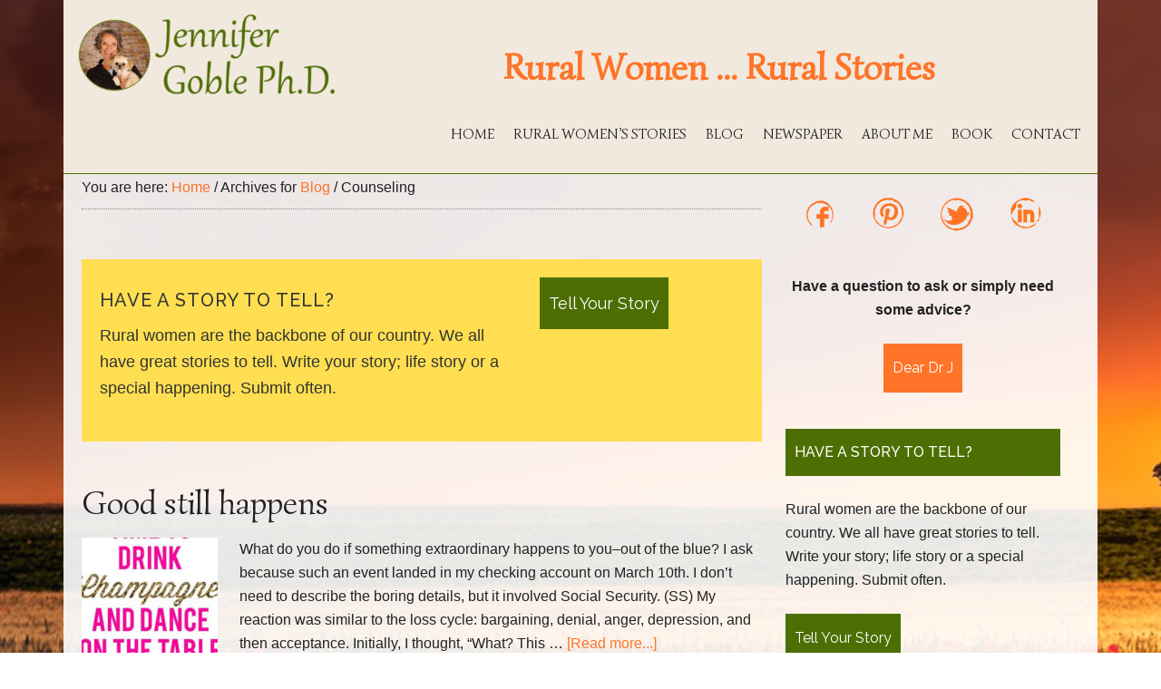

--- FILE ---
content_type: text/html; charset=UTF-8
request_url: https://jennifergoble.com/category/blog/counseling-topics-mental-health/
body_size: 16237
content:
<!DOCTYPE html>
<html lang="en-US">
<head >
<meta charset="UTF-8" />
<meta name="viewport" content="width=device-width, initial-scale=1" />
<meta name='robots' content='index, follow, max-image-preview:large, max-snippet:-1, max-video-preview:-1' />
	<style>img:is([sizes="auto" i], [sizes^="auto," i]) { contain-intrinsic-size: 3000px 1500px }</style>
	
			<style type="text/css">
				.slide-excerpt { width: 100%; }
				.slide-excerpt { bottom: 0; }
				.slide-excerpt { left: 0; }
				.flexslider { max-width: 750px; max-height: 420px; }
				.slide-image { max-height: 420px; }
			</style>
			<style type="text/css">
				@media only screen
				and (min-device-width : 320px)
				and (max-device-width : 480px) {
					.slide-excerpt { display: none !important; }
				}
			</style> 
	<!-- This site is optimized with the Yoast SEO plugin v23.7 - https://yoast.com/wordpress/plugins/seo/ -->
	<title>Counseling Archives - Jennifer Goble Ph.D</title>
	<link rel="canonical" href="https://jennifergoble.com/category/blog/counseling-topics-mental-health/" />
	<link rel="next" href="https://jennifergoble.com/category/blog/counseling-topics-mental-health/page/2/" />
	<script type="application/ld+json" class="yoast-schema-graph">{"@context":"https://schema.org","@graph":[{"@type":"CollectionPage","@id":"https://jennifergoble.com/category/blog/counseling-topics-mental-health/","url":"https://jennifergoble.com/category/blog/counseling-topics-mental-health/","name":"Counseling Archives - Jennifer Goble Ph.D","isPartOf":{"@id":"https://jennifergoble.com/#website"},"primaryImageOfPage":{"@id":"https://jennifergoble.com/category/blog/counseling-topics-mental-health/#primaryimage"},"image":{"@id":"https://jennifergoble.com/category/blog/counseling-topics-mental-health/#primaryimage"},"thumbnailUrl":"https://jennifergoble.com/wp-content/uploads/2025/03/5B4C5BB5-8E31-4665-BA1B-7A29412F9F61_4_5005_c.jpeg","breadcrumb":{"@id":"https://jennifergoble.com/category/blog/counseling-topics-mental-health/#breadcrumb"},"inLanguage":"en-US"},{"@type":"ImageObject","inLanguage":"en-US","@id":"https://jennifergoble.com/category/blog/counseling-topics-mental-health/#primaryimage","url":"https://jennifergoble.com/wp-content/uploads/2025/03/5B4C5BB5-8E31-4665-BA1B-7A29412F9F61_4_5005_c.jpeg","contentUrl":"https://jennifergoble.com/wp-content/uploads/2025/03/5B4C5BB5-8E31-4665-BA1B-7A29412F9F61_4_5005_c.jpeg","width":300,"height":250},{"@type":"BreadcrumbList","@id":"https://jennifergoble.com/category/blog/counseling-topics-mental-health/#breadcrumb","itemListElement":[{"@type":"ListItem","position":1,"name":"Blog","item":"https://jennifergoble.com/category/blog/"},{"@type":"ListItem","position":2,"name":"Counseling"}]},{"@type":"WebSite","@id":"https://jennifergoble.com/#website","url":"https://jennifergoble.com/","name":"Jennifer Goble Ph.D","description":"Rural Women Stoires","potentialAction":[{"@type":"SearchAction","target":{"@type":"EntryPoint","urlTemplate":"https://jennifergoble.com/?s={search_term_string}"},"query-input":{"@type":"PropertyValueSpecification","valueRequired":true,"valueName":"search_term_string"}}],"inLanguage":"en-US"}]}</script>
	<!-- / Yoast SEO plugin. -->


<link rel='dns-prefetch' href='//fonts.googleapis.com' />
<link rel="alternate" type="application/rss+xml" title="Jennifer Goble Ph.D &raquo; Feed" href="https://jennifergoble.com/feed/" />
<link rel="alternate" type="application/rss+xml" title="Jennifer Goble Ph.D &raquo; Comments Feed" href="https://jennifergoble.com/comments/feed/" />
<link rel="alternate" type="application/rss+xml" title="Jennifer Goble Ph.D &raquo; Counseling Category Feed" href="https://jennifergoble.com/category/blog/counseling-topics-mental-health/feed/" />
<script type="text/javascript">
/* <![CDATA[ */
window._wpemojiSettings = {"baseUrl":"https:\/\/s.w.org\/images\/core\/emoji\/16.0.1\/72x72\/","ext":".png","svgUrl":"https:\/\/s.w.org\/images\/core\/emoji\/16.0.1\/svg\/","svgExt":".svg","source":{"concatemoji":"https:\/\/jennifergoble.com\/wp-includes\/js\/wp-emoji-release.min.js?ver=6.8.3"}};
/*! This file is auto-generated */
!function(s,n){var o,i,e;function c(e){try{var t={supportTests:e,timestamp:(new Date).valueOf()};sessionStorage.setItem(o,JSON.stringify(t))}catch(e){}}function p(e,t,n){e.clearRect(0,0,e.canvas.width,e.canvas.height),e.fillText(t,0,0);var t=new Uint32Array(e.getImageData(0,0,e.canvas.width,e.canvas.height).data),a=(e.clearRect(0,0,e.canvas.width,e.canvas.height),e.fillText(n,0,0),new Uint32Array(e.getImageData(0,0,e.canvas.width,e.canvas.height).data));return t.every(function(e,t){return e===a[t]})}function u(e,t){e.clearRect(0,0,e.canvas.width,e.canvas.height),e.fillText(t,0,0);for(var n=e.getImageData(16,16,1,1),a=0;a<n.data.length;a++)if(0!==n.data[a])return!1;return!0}function f(e,t,n,a){switch(t){case"flag":return n(e,"\ud83c\udff3\ufe0f\u200d\u26a7\ufe0f","\ud83c\udff3\ufe0f\u200b\u26a7\ufe0f")?!1:!n(e,"\ud83c\udde8\ud83c\uddf6","\ud83c\udde8\u200b\ud83c\uddf6")&&!n(e,"\ud83c\udff4\udb40\udc67\udb40\udc62\udb40\udc65\udb40\udc6e\udb40\udc67\udb40\udc7f","\ud83c\udff4\u200b\udb40\udc67\u200b\udb40\udc62\u200b\udb40\udc65\u200b\udb40\udc6e\u200b\udb40\udc67\u200b\udb40\udc7f");case"emoji":return!a(e,"\ud83e\udedf")}return!1}function g(e,t,n,a){var r="undefined"!=typeof WorkerGlobalScope&&self instanceof WorkerGlobalScope?new OffscreenCanvas(300,150):s.createElement("canvas"),o=r.getContext("2d",{willReadFrequently:!0}),i=(o.textBaseline="top",o.font="600 32px Arial",{});return e.forEach(function(e){i[e]=t(o,e,n,a)}),i}function t(e){var t=s.createElement("script");t.src=e,t.defer=!0,s.head.appendChild(t)}"undefined"!=typeof Promise&&(o="wpEmojiSettingsSupports",i=["flag","emoji"],n.supports={everything:!0,everythingExceptFlag:!0},e=new Promise(function(e){s.addEventListener("DOMContentLoaded",e,{once:!0})}),new Promise(function(t){var n=function(){try{var e=JSON.parse(sessionStorage.getItem(o));if("object"==typeof e&&"number"==typeof e.timestamp&&(new Date).valueOf()<e.timestamp+604800&&"object"==typeof e.supportTests)return e.supportTests}catch(e){}return null}();if(!n){if("undefined"!=typeof Worker&&"undefined"!=typeof OffscreenCanvas&&"undefined"!=typeof URL&&URL.createObjectURL&&"undefined"!=typeof Blob)try{var e="postMessage("+g.toString()+"("+[JSON.stringify(i),f.toString(),p.toString(),u.toString()].join(",")+"));",a=new Blob([e],{type:"text/javascript"}),r=new Worker(URL.createObjectURL(a),{name:"wpTestEmojiSupports"});return void(r.onmessage=function(e){c(n=e.data),r.terminate(),t(n)})}catch(e){}c(n=g(i,f,p,u))}t(n)}).then(function(e){for(var t in e)n.supports[t]=e[t],n.supports.everything=n.supports.everything&&n.supports[t],"flag"!==t&&(n.supports.everythingExceptFlag=n.supports.everythingExceptFlag&&n.supports[t]);n.supports.everythingExceptFlag=n.supports.everythingExceptFlag&&!n.supports.flag,n.DOMReady=!1,n.readyCallback=function(){n.DOMReady=!0}}).then(function(){return e}).then(function(){var e;n.supports.everything||(n.readyCallback(),(e=n.source||{}).concatemoji?t(e.concatemoji):e.wpemoji&&e.twemoji&&(t(e.twemoji),t(e.wpemoji)))}))}((window,document),window._wpemojiSettings);
/* ]]> */
</script>
<link rel='stylesheet' id='magazine-pro-theme-css' href='https://jennifergoble.com/wp-content/themes/magazine-pro/style.css?ver=3.1' type='text/css' media='all' />
<style id='wp-emoji-styles-inline-css' type='text/css'>

	img.wp-smiley, img.emoji {
		display: inline !important;
		border: none !important;
		box-shadow: none !important;
		height: 1em !important;
		width: 1em !important;
		margin: 0 0.07em !important;
		vertical-align: -0.1em !important;
		background: none !important;
		padding: 0 !important;
	}
</style>
<link rel='stylesheet' id='wp-block-library-css' href='https://jennifergoble.com/wp-includes/css/dist/block-library/style.min.css?ver=6.8.3' type='text/css' media='all' />
<style id='classic-theme-styles-inline-css' type='text/css'>
/*! This file is auto-generated */
.wp-block-button__link{color:#fff;background-color:#32373c;border-radius:9999px;box-shadow:none;text-decoration:none;padding:calc(.667em + 2px) calc(1.333em + 2px);font-size:1.125em}.wp-block-file__button{background:#32373c;color:#fff;text-decoration:none}
</style>
<style id='global-styles-inline-css' type='text/css'>
:root{--wp--preset--aspect-ratio--square: 1;--wp--preset--aspect-ratio--4-3: 4/3;--wp--preset--aspect-ratio--3-4: 3/4;--wp--preset--aspect-ratio--3-2: 3/2;--wp--preset--aspect-ratio--2-3: 2/3;--wp--preset--aspect-ratio--16-9: 16/9;--wp--preset--aspect-ratio--9-16: 9/16;--wp--preset--color--black: #000000;--wp--preset--color--cyan-bluish-gray: #abb8c3;--wp--preset--color--white: #ffffff;--wp--preset--color--pale-pink: #f78da7;--wp--preset--color--vivid-red: #cf2e2e;--wp--preset--color--luminous-vivid-orange: #ff6900;--wp--preset--color--luminous-vivid-amber: #fcb900;--wp--preset--color--light-green-cyan: #7bdcb5;--wp--preset--color--vivid-green-cyan: #00d084;--wp--preset--color--pale-cyan-blue: #8ed1fc;--wp--preset--color--vivid-cyan-blue: #0693e3;--wp--preset--color--vivid-purple: #9b51e0;--wp--preset--gradient--vivid-cyan-blue-to-vivid-purple: linear-gradient(135deg,rgba(6,147,227,1) 0%,rgb(155,81,224) 100%);--wp--preset--gradient--light-green-cyan-to-vivid-green-cyan: linear-gradient(135deg,rgb(122,220,180) 0%,rgb(0,208,130) 100%);--wp--preset--gradient--luminous-vivid-amber-to-luminous-vivid-orange: linear-gradient(135deg,rgba(252,185,0,1) 0%,rgba(255,105,0,1) 100%);--wp--preset--gradient--luminous-vivid-orange-to-vivid-red: linear-gradient(135deg,rgba(255,105,0,1) 0%,rgb(207,46,46) 100%);--wp--preset--gradient--very-light-gray-to-cyan-bluish-gray: linear-gradient(135deg,rgb(238,238,238) 0%,rgb(169,184,195) 100%);--wp--preset--gradient--cool-to-warm-spectrum: linear-gradient(135deg,rgb(74,234,220) 0%,rgb(151,120,209) 20%,rgb(207,42,186) 40%,rgb(238,44,130) 60%,rgb(251,105,98) 80%,rgb(254,248,76) 100%);--wp--preset--gradient--blush-light-purple: linear-gradient(135deg,rgb(255,206,236) 0%,rgb(152,150,240) 100%);--wp--preset--gradient--blush-bordeaux: linear-gradient(135deg,rgb(254,205,165) 0%,rgb(254,45,45) 50%,rgb(107,0,62) 100%);--wp--preset--gradient--luminous-dusk: linear-gradient(135deg,rgb(255,203,112) 0%,rgb(199,81,192) 50%,rgb(65,88,208) 100%);--wp--preset--gradient--pale-ocean: linear-gradient(135deg,rgb(255,245,203) 0%,rgb(182,227,212) 50%,rgb(51,167,181) 100%);--wp--preset--gradient--electric-grass: linear-gradient(135deg,rgb(202,248,128) 0%,rgb(113,206,126) 100%);--wp--preset--gradient--midnight: linear-gradient(135deg,rgb(2,3,129) 0%,rgb(40,116,252) 100%);--wp--preset--font-size--small: 13px;--wp--preset--font-size--medium: 20px;--wp--preset--font-size--large: 36px;--wp--preset--font-size--x-large: 42px;--wp--preset--spacing--20: 0.44rem;--wp--preset--spacing--30: 0.67rem;--wp--preset--spacing--40: 1rem;--wp--preset--spacing--50: 1.5rem;--wp--preset--spacing--60: 2.25rem;--wp--preset--spacing--70: 3.38rem;--wp--preset--spacing--80: 5.06rem;--wp--preset--shadow--natural: 6px 6px 9px rgba(0, 0, 0, 0.2);--wp--preset--shadow--deep: 12px 12px 50px rgba(0, 0, 0, 0.4);--wp--preset--shadow--sharp: 6px 6px 0px rgba(0, 0, 0, 0.2);--wp--preset--shadow--outlined: 6px 6px 0px -3px rgba(255, 255, 255, 1), 6px 6px rgba(0, 0, 0, 1);--wp--preset--shadow--crisp: 6px 6px 0px rgba(0, 0, 0, 1);}:where(.is-layout-flex){gap: 0.5em;}:where(.is-layout-grid){gap: 0.5em;}body .is-layout-flex{display: flex;}.is-layout-flex{flex-wrap: wrap;align-items: center;}.is-layout-flex > :is(*, div){margin: 0;}body .is-layout-grid{display: grid;}.is-layout-grid > :is(*, div){margin: 0;}:where(.wp-block-columns.is-layout-flex){gap: 2em;}:where(.wp-block-columns.is-layout-grid){gap: 2em;}:where(.wp-block-post-template.is-layout-flex){gap: 1.25em;}:where(.wp-block-post-template.is-layout-grid){gap: 1.25em;}.has-black-color{color: var(--wp--preset--color--black) !important;}.has-cyan-bluish-gray-color{color: var(--wp--preset--color--cyan-bluish-gray) !important;}.has-white-color{color: var(--wp--preset--color--white) !important;}.has-pale-pink-color{color: var(--wp--preset--color--pale-pink) !important;}.has-vivid-red-color{color: var(--wp--preset--color--vivid-red) !important;}.has-luminous-vivid-orange-color{color: var(--wp--preset--color--luminous-vivid-orange) !important;}.has-luminous-vivid-amber-color{color: var(--wp--preset--color--luminous-vivid-amber) !important;}.has-light-green-cyan-color{color: var(--wp--preset--color--light-green-cyan) !important;}.has-vivid-green-cyan-color{color: var(--wp--preset--color--vivid-green-cyan) !important;}.has-pale-cyan-blue-color{color: var(--wp--preset--color--pale-cyan-blue) !important;}.has-vivid-cyan-blue-color{color: var(--wp--preset--color--vivid-cyan-blue) !important;}.has-vivid-purple-color{color: var(--wp--preset--color--vivid-purple) !important;}.has-black-background-color{background-color: var(--wp--preset--color--black) !important;}.has-cyan-bluish-gray-background-color{background-color: var(--wp--preset--color--cyan-bluish-gray) !important;}.has-white-background-color{background-color: var(--wp--preset--color--white) !important;}.has-pale-pink-background-color{background-color: var(--wp--preset--color--pale-pink) !important;}.has-vivid-red-background-color{background-color: var(--wp--preset--color--vivid-red) !important;}.has-luminous-vivid-orange-background-color{background-color: var(--wp--preset--color--luminous-vivid-orange) !important;}.has-luminous-vivid-amber-background-color{background-color: var(--wp--preset--color--luminous-vivid-amber) !important;}.has-light-green-cyan-background-color{background-color: var(--wp--preset--color--light-green-cyan) !important;}.has-vivid-green-cyan-background-color{background-color: var(--wp--preset--color--vivid-green-cyan) !important;}.has-pale-cyan-blue-background-color{background-color: var(--wp--preset--color--pale-cyan-blue) !important;}.has-vivid-cyan-blue-background-color{background-color: var(--wp--preset--color--vivid-cyan-blue) !important;}.has-vivid-purple-background-color{background-color: var(--wp--preset--color--vivid-purple) !important;}.has-black-border-color{border-color: var(--wp--preset--color--black) !important;}.has-cyan-bluish-gray-border-color{border-color: var(--wp--preset--color--cyan-bluish-gray) !important;}.has-white-border-color{border-color: var(--wp--preset--color--white) !important;}.has-pale-pink-border-color{border-color: var(--wp--preset--color--pale-pink) !important;}.has-vivid-red-border-color{border-color: var(--wp--preset--color--vivid-red) !important;}.has-luminous-vivid-orange-border-color{border-color: var(--wp--preset--color--luminous-vivid-orange) !important;}.has-luminous-vivid-amber-border-color{border-color: var(--wp--preset--color--luminous-vivid-amber) !important;}.has-light-green-cyan-border-color{border-color: var(--wp--preset--color--light-green-cyan) !important;}.has-vivid-green-cyan-border-color{border-color: var(--wp--preset--color--vivid-green-cyan) !important;}.has-pale-cyan-blue-border-color{border-color: var(--wp--preset--color--pale-cyan-blue) !important;}.has-vivid-cyan-blue-border-color{border-color: var(--wp--preset--color--vivid-cyan-blue) !important;}.has-vivid-purple-border-color{border-color: var(--wp--preset--color--vivid-purple) !important;}.has-vivid-cyan-blue-to-vivid-purple-gradient-background{background: var(--wp--preset--gradient--vivid-cyan-blue-to-vivid-purple) !important;}.has-light-green-cyan-to-vivid-green-cyan-gradient-background{background: var(--wp--preset--gradient--light-green-cyan-to-vivid-green-cyan) !important;}.has-luminous-vivid-amber-to-luminous-vivid-orange-gradient-background{background: var(--wp--preset--gradient--luminous-vivid-amber-to-luminous-vivid-orange) !important;}.has-luminous-vivid-orange-to-vivid-red-gradient-background{background: var(--wp--preset--gradient--luminous-vivid-orange-to-vivid-red) !important;}.has-very-light-gray-to-cyan-bluish-gray-gradient-background{background: var(--wp--preset--gradient--very-light-gray-to-cyan-bluish-gray) !important;}.has-cool-to-warm-spectrum-gradient-background{background: var(--wp--preset--gradient--cool-to-warm-spectrum) !important;}.has-blush-light-purple-gradient-background{background: var(--wp--preset--gradient--blush-light-purple) !important;}.has-blush-bordeaux-gradient-background{background: var(--wp--preset--gradient--blush-bordeaux) !important;}.has-luminous-dusk-gradient-background{background: var(--wp--preset--gradient--luminous-dusk) !important;}.has-pale-ocean-gradient-background{background: var(--wp--preset--gradient--pale-ocean) !important;}.has-electric-grass-gradient-background{background: var(--wp--preset--gradient--electric-grass) !important;}.has-midnight-gradient-background{background: var(--wp--preset--gradient--midnight) !important;}.has-small-font-size{font-size: var(--wp--preset--font-size--small) !important;}.has-medium-font-size{font-size: var(--wp--preset--font-size--medium) !important;}.has-large-font-size{font-size: var(--wp--preset--font-size--large) !important;}.has-x-large-font-size{font-size: var(--wp--preset--font-size--x-large) !important;}
:where(.wp-block-post-template.is-layout-flex){gap: 1.25em;}:where(.wp-block-post-template.is-layout-grid){gap: 1.25em;}
:where(.wp-block-columns.is-layout-flex){gap: 2em;}:where(.wp-block-columns.is-layout-grid){gap: 2em;}
:root :where(.wp-block-pullquote){font-size: 1.5em;line-height: 1.6;}
</style>
<link rel='stylesheet' id='contact-form-7-css' href='https://jennifergoble.com/wp-content/plugins/contact-form-7/includes/css/styles.css?ver=5.9.8' type='text/css' media='all' />
<link rel='stylesheet' id='wpos-slick-style-css' href='https://jennifergoble.com/wp-content/plugins/wp-responsive-recent-post-slider/assets/css/slick.css?ver=3.6.1' type='text/css' media='all' />
<link rel='stylesheet' id='wppsac-public-style-css' href='https://jennifergoble.com/wp-content/plugins/wp-responsive-recent-post-slider/assets/css/recent-post-style.css?ver=3.6.1' type='text/css' media='all' />
<link rel='stylesheet' id='dashicons-css' href='https://jennifergoble.com/wp-includes/css/dashicons.min.css?ver=6.8.3' type='text/css' media='all' />
<link rel='stylesheet' id='google-fonts-css' href='//fonts.googleapis.com/css?family=Roboto%3A300%2C400%7CRaleway%3A400%2C500%2C900%7CSimonetta%3A400%7CMeriweather+Sans%3A400%2C700&#038;ver=3.1' type='text/css' media='all' />
<link rel='stylesheet' id='font-awesome-css' href='https://jennifergoble.com/wp-content/plugins/types/vendor/toolset/toolset-common/res/lib/font-awesome/css/font-awesome.min.css?ver=4.7.0' type='text/css' media='screen' />
<link rel='stylesheet' id='mediaelement-css' href='https://jennifergoble.com/wp-includes/js/mediaelement/mediaelementplayer-legacy.min.css?ver=4.2.17' type='text/css' media='all' />
<link rel='stylesheet' id='wp-mediaelement-css' href='https://jennifergoble.com/wp-includes/js/mediaelement/wp-mediaelement.min.css?ver=6.8.3' type='text/css' media='all' />
<link rel='stylesheet' id='views-pagination-style-css' href='https://jennifergoble.com/wp-content/plugins/wp-views/embedded/res/css/wpv-pagination.css?ver=2.4.0' type='text/css' media='all' />
<style id='views-pagination-style-inline-css' type='text/css'>
.wpv-sort-list-dropdown.wpv-sort-list-dropdown-style-default > span.wpv-sort-list,.wpv-sort-list-dropdown.wpv-sort-list-dropdown-style-default .wpv-sort-list-item {border-color: #cdcdcd;}.wpv-sort-list-dropdown.wpv-sort-list-dropdown-style-default .wpv-sort-list-item a {color: #444;background-color: #fff;}.wpv-sort-list-dropdown.wpv-sort-list-dropdown-style-default a:hover,.wpv-sort-list-dropdown.wpv-sort-list-dropdown-style-default a:focus {color: #000;background-color: #eee;}.wpv-sort-list-dropdown.wpv-sort-list-dropdown-style-default .wpv-sort-list-item.wpv-sort-list-current a {color: #000;background-color: #eee;}.wpv-sort-list-dropdown.wpv-sort-list-dropdown-style-grey > span.wpv-sort-list,.wpv-sort-list-dropdown.wpv-sort-list-dropdown-style-grey .wpv-sort-list-item {border-color: #cdcdcd;}.wpv-sort-list-dropdown.wpv-sort-list-dropdown-style-grey .wpv-sort-list-item a {color: #444;background-color: #eeeeee;}.wpv-sort-list-dropdown.wpv-sort-list-dropdown-style-grey a:hover,.wpv-sort-list-dropdown.wpv-sort-list-dropdown-style-grey a:focus {color: #000;background-color: #e5e5e5;}.wpv-sort-list-dropdown.wpv-sort-list-dropdown-style-grey .wpv-sort-list-item.wpv-sort-list-current a {color: #000;background-color: #e5e5e5;}.wpv-sort-list-dropdown.wpv-sort-list-dropdown-style-blue > span.wpv-sort-list,.wpv-sort-list-dropdown.wpv-sort-list-dropdown-style-blue .wpv-sort-list-item {border-color: #0099cc;}.wpv-sort-list-dropdown.wpv-sort-list-dropdown-style-blue .wpv-sort-list-item a {color: #444;background-color: #cbddeb;}.wpv-sort-list-dropdown.wpv-sort-list-dropdown-style-blue a:hover,.wpv-sort-list-dropdown.wpv-sort-list-dropdown-style-blue a:focus {color: #000;background-color: #95bedd;}.wpv-sort-list-dropdown.wpv-sort-list-dropdown-style-blue .wpv-sort-list-item.wpv-sort-list-current a {color: #000;background-color: #95bedd;}
</style>
<link rel='stylesheet' id='slider_styles-css' href='https://jennifergoble.com/wp-content/plugins/genesis-responsive-slider/assets/style.css?ver=1.0.1' type='text/css' media='all' />
<script type="text/javascript" src="https://jennifergoble.com/wp-includes/js/jquery/jquery.min.js?ver=3.7.1" id="jquery-core-js"></script>
<script type="text/javascript" src="https://jennifergoble.com/wp-includes/js/jquery/jquery-migrate.min.js?ver=3.4.1" id="jquery-migrate-js"></script>
<script type="text/javascript" src="https://jennifergoble.com/wp-content/themes/magazine-pro/js/entry-date.js?ver=1.0.0" id="magazine-entry-date-js"></script>
<script type="text/javascript" src="https://jennifergoble.com/wp-content/themes/magazine-pro/js/responsive-menu.js?ver=1.0.0" id="magazine-responsive-menu-js"></script>
<link rel="https://api.w.org/" href="https://jennifergoble.com/wp-json/" /><link rel="alternate" title="JSON" type="application/json" href="https://jennifergoble.com/wp-json/wp/v2/categories/508" /><link rel="EditURI" type="application/rsd+xml" title="RSD" href="https://jennifergoble.com/xmlrpc.php?rsd" />
<meta name="generator" content="WordPress 6.8.3" />
<link rel='dns-prefetch' href='https://i0.wp.com/'><link rel='preconnect' href='https://i0.wp.com/' crossorigin><link rel='dns-prefetch' href='https://i1.wp.com/'><link rel='preconnect' href='https://i1.wp.com/' crossorigin><link rel='dns-prefetch' href='https://i2.wp.com/'><link rel='preconnect' href='https://i2.wp.com/' crossorigin><link rel='dns-prefetch' href='https://i3.wp.com/'><link rel='preconnect' href='https://i3.wp.com/' crossorigin><link rel="icon" href="https://jennifergoble.com/wp-content/themes/magazine-pro/images/favicon.ico" />
<link rel="pingback" href="https://jennifergoble.com/xmlrpc.php" />
<style type="text/css">.site-title a { background: url(https://jennifergoble.com/wp-content/uploads/2024/09/cropped-jennifer-goble.png) no-repeat !important; }</style>
<style type="text/css">.recentcomments a{display:inline !important;padding:0 !important;margin:0 !important;}</style><style type="text/css" id="custom-background-css">
body.custom-background { background-image: url("https://jennifergoble.com/wp-content/uploads/2015/12/sunset-wheat5-1.jpg"); background-position: center top; background-size: auto; background-repeat: no-repeat; background-attachment: fixed; }
</style>
	</head>
<body class="archive category category-counseling-topics-mental-health category-508 custom-background wp-theme-genesis wp-child-theme-magazine-pro custom-header header-image content-sidebar genesis-breadcrumbs-visible genesis-footer-widgets-hidden magazine-pro-blue"><div class="site-container"><header class="site-header"><div class="wrap"><div class="title-area"><p class="site-title"><a href="https://jennifergoble.com/">Jennifer Goble Ph.D</a></p><p class="site-description">Rural Women Stoires</p></div><div class="widget-area header-widget-area"><section id="black-studio-tinymce-3" class="widget widget_black_studio_tinymce"><div class="widget-wrap"><div class="textwidget"><h1 style="text-align: center; font-size: 40px; font-weight: bold;"><span style="color: #fe7429;">Rural Women ... Rural Stories</span></h1></div></div></section>
<section id="nav_menu-2" class="widget widget_nav_menu"><div class="widget-wrap"><nav class="nav-header"><ul id="menu-top-menu" class="menu genesis-nav-menu"><li id="menu-item-1453" class="menu-item menu-item-type-custom menu-item-object-custom menu-item-home menu-item-1453"><a href="https://jennifergoble.com/"><span >Home</span></a></li>
<li id="menu-item-1539" class="menu-item menu-item-type-post_type_archive menu-item-object-rural-womens-stories menu-item-1539"><a href="https://jennifergoble.com/rural-womens-stories/"><span >Rural Women&#8217;s Stories</span></a></li>
<li id="menu-item-1631" class="menu-item menu-item-type-taxonomy menu-item-object-category current-category-ancestor current-menu-ancestor current-menu-parent current-category-parent menu-item-has-children menu-item-1631"><a href="https://jennifergoble.com/category/blog/"><span >Blog</span></a>
<ul class="sub-menu">
	<li id="menu-item-1633" class="menu-item menu-item-type-taxonomy menu-item-object-category current-menu-item menu-item-1633"><a href="https://jennifergoble.com/category/blog/counseling-topics-mental-health/" aria-current="page"><span >Counseling</span></a></li>
	<li id="menu-item-1634" class="menu-item menu-item-type-taxonomy menu-item-object-category menu-item-1634"><a href="https://jennifergoble.com/category/blog/rural-stories/"><span >Rural Stories</span></a></li>
	<li id="menu-item-1635" class="menu-item menu-item-type-taxonomy menu-item-object-category menu-item-1635"><a href="https://jennifergoble.com/category/blog/rural-stories/real-rural-country-women/"><span >Rural Women</span></a></li>
	<li id="menu-item-1632" class="menu-item menu-item-type-taxonomy menu-item-object-category menu-item-1632"><a href="https://jennifergoble.com/category/blog/my-stories-personal-experiences-memories-life-on-farm/"><span >Dr. J&#8217;s personal stories</span></a></li>
</ul>
</li>
<li id="menu-item-1578" class="menu-item menu-item-type-taxonomy menu-item-object-category menu-item-1578"><a href="https://jennifergoble.com/category/newspaper-articles/"><span >Newspaper</span></a></li>
<li id="menu-item-113" class="menu-item menu-item-type-post_type menu-item-object-page menu-item-113"><a href="https://jennifergoble.com/bio/"><span >About Me</span></a></li>
<li id="menu-item-110" class="menu-item menu-item-type-post_type menu-item-object-page menu-item-110"><a href="https://jennifergoble.com/home/"><span >Book</span></a></li>
<li id="menu-item-119" class="menu-item menu-item-type-post_type menu-item-object-page menu-item-119"><a href="https://jennifergoble.com/contact/"><span >Contact</span></a></li>
</ul></nav></div></section>
</div></div></header><div class="site-inner"><div class="content-sidebar-wrap"><main class="content"><div class="breadcrumb">You are here: <span class="breadcrumb-link-wrap"><a class="breadcrumb-link" href="https://jennifergoble.com/"><span class="breadcrumb-link-text-wrap">Home</span></a><meta ></span> <span aria-label="breadcrumb separator">/</span> Archives for <span class="breadcrumb-link-wrap"><a class="breadcrumb-link" href="https://jennifergoble.com/category/blog/"><span class="breadcrumb-link-text-wrap">Blog</span></a><meta ></span> <span aria-label="breadcrumb separator">/</span> Counseling</div><div class= "wwc-blog-top clearfix"><section id="black-studio-tinymce-6" class="widget widget_black_studio_tinymce"><div class="widget-wrap"><div class="textwidget"><div class="two-thirds first">
<h4>Have a story to tell?</h4>
<p>Rural women are the backbone of our country. We all have great stories to tell. Write your story; life story or a special happening. Submit often.</p>
</div>
<div class="one-third"><a class="button" href="http://jennifergoble.westernwebconnection.biz/2015/11/tell-your-story/">Tell Your Story</a></div>
</div></div></section>
</div><article class="post-10209 post type-post status-publish format-standard has-post-thumbnail category-blog category-counseling-topics-mental-health category-country-living-rural-women-communities category-dear-dr-j-questions category-my-stories-personal-experiences-memories-life-on-farm category-pet-peeves-annoying-behavior-choices category-health category-healthy-choices category-latest-headlines category-local-news category-newspaper-articles category-parenting category-rural-activites-events-celebrations category-rural-stories category-rural-values category-real-rural-country-women category-rural-womens-stories category-spirituality category-submission-forms category-uncategorized tag-good tag-gratitude entry" aria-label="Good still happens"><header class="entry-header"><h2 class="entry-title"><a class="entry-title-link" rel="bookmark" href="https://jennifergoble.com/good-still-happens/">Good still happens</a></h2>
</header><div class="entry-content"><a class="entry-image-link" href="https://jennifergoble.com/good-still-happens/" aria-hidden="true" tabindex="-1"><img width="150" height="150" src="https://jennifergoble.com/wp-content/uploads/2025/03/5B4C5BB5-8E31-4665-BA1B-7A29412F9F61_4_5005_c-150x150.jpeg" class="alignleft post-image entry-image" alt="" decoding="async" srcset="https://jennifergoble.com/wp-content/uploads/2025/03/5B4C5BB5-8E31-4665-BA1B-7A29412F9F61_4_5005_c-150x150.jpeg 150w, https://jennifergoble.com/wp-content/uploads/2025/03/5B4C5BB5-8E31-4665-BA1B-7A29412F9F61_4_5005_c-100x100.jpeg 100w" sizes="(max-width: 150px) 100vw, 150px" /></a><p>What do you do if something extraordinary happens to you–out of the blue?

I ask because such an event landed in my checking account on March 10th. I don’t need to describe the boring details, but it involved Social Security. (SS)

My reaction was similar to the loss cycle: bargaining, denial, anger, depression, and then acceptance.

Initially, I thought, “What? This &#x02026; <a href="https://jennifergoble.com/good-still-happens/" class="more-link">[Read more...]</a></p></div></article><article class="post-8519 post type-post status-publish format-standard has-post-thumbnail category-blog category-counseling-topics-mental-health tag-last-will-and-testament tag-marriage-rules tag-prenup tag-stepkids entry" aria-label="Nine nuggets of marital advice"><header class="entry-header"><h2 class="entry-title"><a class="entry-title-link" rel="bookmark" href="https://jennifergoble.com/nine-nuggets-of-marital-advice/">Nine nuggets of marital advice</a></h2>
</header><div class="entry-content"><a class="entry-image-link" href="https://jennifergoble.com/nine-nuggets-of-marital-advice/" aria-hidden="true" tabindex="-1"><img width="150" height="150" src="https://jennifergoble.com/wp-content/uploads/2021/06/Wedding-2-28-08-197-JC-silhouette-150x150.jpg" class="alignleft post-image entry-image" alt="" decoding="async" loading="lazy" srcset="https://jennifergoble.com/wp-content/uploads/2021/06/Wedding-2-28-08-197-JC-silhouette-150x150.jpg 150w, https://jennifergoble.com/wp-content/uploads/2021/06/Wedding-2-28-08-197-JC-silhouette-100x100.jpg 100w" sizes="auto, (max-width: 150px) 100vw, 150px" /></a><p>I have learned, again, that doing the right thing isn't always the smart thing. I did the right thing from the beginning of my marriage to the end of my husband’s life on April 29, 2021. Following  are my nine nuggets of marital advice from what I’ve learned during the first month after my husband’s death from Leukemia.



If you decide to get married, don’t get a divorce.But &#x02026; <a href="https://jennifergoble.com/nine-nuggets-of-marital-advice/" class="more-link">[Read more...]</a></p></div></article><article class="post-8063 post type-post status-publish format-standard has-post-thumbnail category-blog category-counseling-topics-mental-health tag-addiction-to-chaos tag-addiction-to-trump tag-addictive-withdrawl entry" aria-label="An addicted country in withdrawal and rehab"><header class="entry-header"><h2 class="entry-title"><a class="entry-title-link" rel="bookmark" href="https://jennifergoble.com/an-addicted-country-in-withdrawal-and-rehab/">An addicted country in withdrawal and rehab</a></h2>
</header><div class="entry-content"><a class="entry-image-link" href="https://jennifergoble.com/an-addicted-country-in-withdrawal-and-rehab/" aria-hidden="true" tabindex="-1"><img width="150" height="150" src="https://jennifergoble.com/wp-content/uploads/2021/02/Alcohol-150x150.jpeg" class="alignleft post-image entry-image" alt="" decoding="async" loading="lazy" srcset="https://jennifergoble.com/wp-content/uploads/2021/02/Alcohol-150x150.jpeg 150w, https://jennifergoble.com/wp-content/uploads/2021/02/Alcohol-100x100.jpeg 100w" sizes="auto, (max-width: 150px) 100vw, 150px" /></a><p>As I think about politics during the past four or five years, one thought emerges—addiction. This article is only my opinion and based on what I notice in myself and others. It is food-for-thought.





The word addiction is a noun, and Merriam Webster's definition: a compulsive, chronic, physiological or psychological need for a habit-forming substance, behavior, or activity &#x02026; <a href="https://jennifergoble.com/an-addicted-country-in-withdrawal-and-rehab/" class="more-link">[Read more...]</a></p></div></article><article class="post-7359 post type-post status-publish format-standard has-post-thumbnail category-blog category-counseling-topics-mental-health tag-collegecoronavirus tag-covid19college tag-jennifegoble tag-studentperspective entry" aria-label="Ahhh&#8211;Corona Virus and College … nothing like a chemistry lab online!"><header class="entry-header"><h2 class="entry-title"><a class="entry-title-link" rel="bookmark" href="https://jennifergoble.com/ahhh-corona-virus-and-college-nothing-like-a-chemistry-lab-online/">Ahhh&#8211;Corona Virus and College … nothing like a chemistry lab online!</a></h2>
</header><div class="entry-content"><a class="entry-image-link" href="https://jennifergoble.com/ahhh-corona-virus-and-college-nothing-like-a-chemistry-lab-online/" aria-hidden="true" tabindex="-1"><img width="150" height="150" src="https://jennifergoble.com/wp-content/uploads/2020/08/Paisly-McConnell-150x150.jpeg" class="alignleft post-image entry-image" alt="" decoding="async" loading="lazy" srcset="https://jennifergoble.com/wp-content/uploads/2020/08/Paisly-McConnell-150x150.jpeg 150w, https://jennifergoble.com/wp-content/uploads/2020/08/Paisly-McConnell-100x100.jpeg 100w" sizes="auto, (max-width: 150px) 100vw, 150px" /></a><p>☹Paisly McConnell, guest columnist





When my grandma asked me to write an article about how the Corona Virus affected my college experience, I did not know what four-letter word I should use—HELP. One day I was sitting in class with my friends, living my best life, and the next, I was ugly crying to my mom about having to take lab finals online. What just &#x02026; <a href="https://jennifergoble.com/ahhh-corona-virus-and-college-nothing-like-a-chemistry-lab-online/" class="more-link">[Read more...]</a></p></div></article><article class="post-7354 post type-post status-publish format-standard has-post-thumbnail category-blog category-counseling-topics-mental-health tag-hardchoices tag-jennifergoble tag-wendideines tag-counseling tag-decisions tag-hard-choices tag-help-yourself entry" aria-label="Clarifying choices with chairs"><header class="entry-header"><h2 class="entry-title"><a class="entry-title-link" rel="bookmark" href="https://jennifergoble.com/clarifying-choices-with-chairs/">Clarifying choices with chairs</a></h2>
</header><div class="entry-content"><a class="entry-image-link" href="https://jennifergoble.com/clarifying-choices-with-chairs/" aria-hidden="true" tabindex="-1"><img width="150" height="150" src="https://jennifergoble.com/wp-content/uploads/2020/08/Wenidi-Deines-150x150.jpeg" class="alignleft post-image entry-image" alt="" decoding="async" loading="lazy" srcset="https://jennifergoble.com/wp-content/uploads/2020/08/Wenidi-Deines-150x150.jpeg 150w, https://jennifergoble.com/wp-content/uploads/2020/08/Wenidi-Deines-100x100.jpeg 100w" sizes="auto, (max-width: 150px) 100vw, 150px" /></a><p>By Wendi Deines, guest columnist





Today, my aunt Jennifer, your regular columnist, and her oldest sister, my mom, are headed to Arizona. They plan to join another sister and help their second oldest sister, who fell and fractured her hip and ankle a day before her 80th birthday.&nbsp;



Since Jennifer has been a special part of my life in so many ways, and the challenges &#x02026; <a href="https://jennifergoble.com/clarifying-choices-with-chairs/" class="more-link">[Read more...]</a></p></div></article><article class="post-6841 post type-post status-publish format-standard has-post-thumbnail category-blog category-counseling-topics-mental-health tag-ecclesiastes tag-masks tag-coronavirus tag-loss entry" aria-label="How are you doing?"><header class="entry-header"><h2 class="entry-title"><a class="entry-title-link" rel="bookmark" href="https://jennifergoble.com/how-are-you-doing/">How are you doing?</a></h2>
</header><div class="entry-content"><a class="entry-image-link" href="https://jennifergoble.com/how-are-you-doing/" aria-hidden="true" tabindex="-1"><img width="150" height="150" src="https://jennifergoble.com/wp-content/uploads/2020/04/Mask-e1586878938532-150x150.jpeg" class="alignleft post-image entry-image" alt="" decoding="async" loading="lazy" srcset="https://jennifergoble.com/wp-content/uploads/2020/04/Mask-e1586878938532-150x150.jpeg 150w, https://jennifergoble.com/wp-content/uploads/2020/04/Mask-e1586878938532-100x100.jpeg 100w" sizes="auto, (max-width: 150px) 100vw, 150px" /></a><p>Today I’m feeling guilty because I have no good reason to be sad and worried—my family is well; I have food to eat, adequate toilet paper, and the internet is working. But, I’m sad and worried anyway. Like the rest of the world, I’m ready for covid 19 to be contained or at least held at bay. I don’t want another day to begin with news of higher death numbers and health workers &#x02026; <a href="https://jennifergoble.com/how-are-you-doing/" class="more-link">[Read more...]</a></p></div></article><article class="post-6768 post type-post status-publish format-standard has-post-thumbnail category-counseling-topics-mental-health tag-paiintrocks tag-staybusy tag-coronavirus entry" aria-label="Painting rocks"><header class="entry-header"><h2 class="entry-title"><a class="entry-title-link" rel="bookmark" href="https://jennifergoble.com/painting-rocks/">Painting rocks</a></h2>
</header><div class="entry-content"><a class="entry-image-link" href="https://jennifergoble.com/painting-rocks/" aria-hidden="true" tabindex="-1"><img width="150" height="150" src="https://jennifergoble.com/wp-content/uploads/2020/03/4-150x150.jpeg" class="alignleft post-image entry-image" alt="" decoding="async" loading="lazy" srcset="https://jennifergoble.com/wp-content/uploads/2020/03/4-150x150.jpeg 150w, https://jennifergoble.com/wp-content/uploads/2020/03/4-100x100.jpeg 100w" sizes="auto, (max-width: 150px) 100vw, 150px" /></a><p>This is a time in history for changes in thought and action. With the coronavirus’ invisible attacks on the world, including ours, we are forced to shift gears—our normal isn’t normal anymore. Newscasters are working from home and seldom reporting politics—refreshing. Coronavirus has permeated everyday life even if we are healthy.&nbsp;



Like most people, I am making the best &#x02026; <a href="https://jennifergoble.com/painting-rocks/" class="more-link">[Read more...]</a></p></div></article><article class="post-5425 post type-post status-publish format-standard has-post-thumbnail category-blog category-counseling-topics-mental-health tag-bridges tag-lied-lodge tag-life-goals tag-life-plans tag-nebraska-city tag-resiliency tag-roots entry" aria-label="Questions for your life"><header class="entry-header"><h2 class="entry-title"><a class="entry-title-link" rel="bookmark" href="https://jennifergoble.com/questions-for-your-life/">Questions for your life</a></h2>
</header><div class="entry-content"><a class="entry-image-link" href="https://jennifergoble.com/questions-for-your-life/" aria-hidden="true" tabindex="-1"><img width="150" height="150" src="https://jennifergoble.com/wp-content/uploads/2019/05/1-150x150.jpeg" class="alignleft post-image entry-image" alt="" decoding="async" loading="lazy" srcset="https://jennifergoble.com/wp-content/uploads/2019/05/1-150x150.jpeg 150w, https://jennifergoble.com/wp-content/uploads/2019/05/1-100x100.jpeg 100w" sizes="auto, (max-width: 150px) 100vw, 150px" /></a><p>&nbsp;

&nbsp;
Where are you going? What path will you take?
&nbsp;

&nbsp;

&nbsp;

&nbsp;

&nbsp;

&nbsp;
Are your roots deep and stable?
Is your trunk strong and able? 
&nbsp;

&nbsp;

&nbsp;

&nbsp;

&nbsp;

&nbsp;
Do you build bridges?
&nbsp;

&nbsp;

&nbsp;

&nbsp;

&nbsp;

&nbsp;
Do you grow after &#x02026; <a href="https://jennifergoble.com/questions-for-your-life/" class="more-link">[Read more...]</a></p></div></article><article class="post-4295 post type-post status-publish format-standard has-post-thumbnail category-blog category-counseling-topics-mental-health tag-author tag-believe-in-yourself tag-confidence tag-positive-writer tag-success tag-writing entry" aria-label="You Are Enough"><header class="entry-header"><h2 class="entry-title"><a class="entry-title-link" rel="bookmark" href="https://jennifergoble.com/you-are-enough/">You Are Enough</a></h2>
</header><div class="entry-content"><a class="entry-image-link" href="https://jennifergoble.com/you-are-enough/" aria-hidden="true" tabindex="-1"><img width="150" height="150" src="https://jennifergoble.com/wp-content/uploads/2018/07/IMG_1490-150x150.jpg" class="alignleft post-image entry-image" alt="" decoding="async" loading="lazy" srcset="https://jennifergoble.com/wp-content/uploads/2018/07/IMG_1490-150x150.jpg 150w, https://jennifergoble.com/wp-content/uploads/2018/07/IMG_1490-100x100.jpg 100w, https://jennifergoble.com/wp-content/uploads/2018/07/IMG_1490-600x600.jpg 600w" sizes="auto, (max-width: 150px) 100vw, 150px" /></a><p>(I am participating in the Writing Contest: You Are Enough, hosted by PositiveWriter.)
Not only are you enough, I too am enough. If I can be enough, so can you. If being enough is possible, it can be a reality for anybody. 
Thoughts are powerful, and if I believe I can do something, no matter what it is, I will at least try. If I think I can host an impressive dinner party, I &#x02026; <a href="https://jennifergoble.com/you-are-enough/" class="more-link">[Read more...]</a></p></div></article><article class="post-3674 post type-post status-publish format-standard has-post-thumbnail category-blog category-counseling-topics-mental-health tag-accommodations-for-disabilities tag-courtroom tag-department-of-labor tag-judicial-system tag-justice entry" aria-label="Six days in court"><header class="entry-header"><h2 class="entry-title"><a class="entry-title-link" rel="bookmark" href="https://jennifergoble.com/five-days-court/">Six days in court</a></h2>
</header><div class="entry-content"><a class="entry-image-link" href="https://jennifergoble.com/five-days-court/" aria-hidden="true" tabindex="-1"><img width="150" height="150" src="https://jennifergoble.com/wp-content/uploads/2018/03/building-150x150.jpg" class="alignleft post-image entry-image" alt="" decoding="async" loading="lazy" srcset="https://jennifergoble.com/wp-content/uploads/2018/03/building-150x150.jpg 150w, https://jennifergoble.com/wp-content/uploads/2018/03/building-100x100.jpg 100w, https://jennifergoble.com/wp-content/uploads/2018/03/building-600x600.jpg 600w" sizes="auto, (max-width: 150px) 100vw, 150px" /></a><p>&nbsp;
I’m sitting in a courtroom waiting for the jury to emerge with a verdict. Today is my fifth day of walking into the Federal Court of Appeals, showing my ID, opening my iPad, taking off my boots, and putting everything in a plastic bin to run through security. 
The same routine happens at lunch. Morning and noon, the three men in black suits are always pleasant and &#x02026; <a href="https://jennifergoble.com/five-days-court/" class="more-link">[Read more...]</a></p></div></article><article class="post-3139 post type-post status-publish format-standard has-post-thumbnail category-counseling-topics-mental-health tag-counseling tag-las-vegas-shooting tag-recovery tag-survivors tag-victims entry" aria-label="Las Vegas Down"><header class="entry-header"><h2 class="entry-title"><a class="entry-title-link" rel="bookmark" href="https://jennifergoble.com/las-vegas-down/">Las Vegas Down</a></h2>
</header><div class="entry-content"><a class="entry-image-link" href="https://jennifergoble.com/las-vegas-down/" aria-hidden="true" tabindex="-1"><img width="150" height="150" src="https://jennifergoble.com/wp-content/uploads/2017/10/Las-Vegas-150x150.jpg" class="alignleft post-image entry-image" alt="" decoding="async" loading="lazy" srcset="https://jennifergoble.com/wp-content/uploads/2017/10/Las-Vegas-150x150.jpg 150w, https://jennifergoble.com/wp-content/uploads/2017/10/Las-Vegas-100x100.jpg 100w" sizes="auto, (max-width: 150px) 100vw, 150px" /></a><p>It has been nine days since our city of escape and excitement fell victim to senseless violence. I think I was in the normal range of reaction, and grieved for myself, the victims, and our country. Then I heard about couples I knew who was at the concert, and all at once it was personal. I find myself drawn to the written word in my quest to help those in trauma with &#x02026; <a href="https://jennifergoble.com/las-vegas-down/" class="more-link">[Read more...]</a></p></div></article><article class="post-3078 post type-post status-publish format-standard has-post-thumbnail category-blog category-counseling-topics-mental-health tag-anger tag-five-steps-to-forgiveness tag-forgiveness tag-hurt entry" aria-label="Bless them on their way"><header class="entry-header"><h2 class="entry-title"><a class="entry-title-link" rel="bookmark" href="https://jennifergoble.com/bless-them-on-their-way/">Bless them on their way</a></h2>
</header><div class="entry-content"><a class="entry-image-link" href="https://jennifergoble.com/bless-them-on-their-way/" aria-hidden="true" tabindex="-1"><img width="150" height="150" src="https://jennifergoble.com/wp-content/uploads/2017/09/Sea-gull-150x150.jpg" class="alignleft post-image entry-image" alt="" decoding="async" loading="lazy" srcset="https://jennifergoble.com/wp-content/uploads/2017/09/Sea-gull-150x150.jpg 150w, https://jennifergoble.com/wp-content/uploads/2017/09/Sea-gull-100x100.jpg 100w, https://jennifergoble.com/wp-content/uploads/2017/09/Sea-gull-600x600.jpg 600w" sizes="auto, (max-width: 150px) 100vw, 150px" /></a><p>The Priest started with a riddle: "What does everybody need to do, nobody wants to do, and most people don’t know how to do it?"
I guessed, death. Wrong.
The answer was FORGIVENESS.
Forgiveness is a topic addressed in many counseling sessions, and the message in the homily was pertinent to many. 
First, yes, everybody does NEED to forgive. If we hold anger and angst in our &#x02026; <a href="https://jennifergoble.com/bless-them-on-their-way/" class="more-link">[Read more...]</a></p></div></article><article class="post-2927 post type-post status-publish format-standard has-post-thumbnail category-blog category-counseling-topics-mental-health tag-family tag-friends tag-strangers entry" aria-label="Dreams require action"><header class="entry-header"><h2 class="entry-title"><a class="entry-title-link" rel="bookmark" href="https://jennifergoble.com/dreams-require-action/">Dreams require action</a></h2>
</header><div class="entry-content"><a class="entry-image-link" href="https://jennifergoble.com/dreams-require-action/" aria-hidden="true" tabindex="-1"><img width="150" height="150" src="https://jennifergoble.com/wp-content/uploads/2017/07/ben-150x150.jpg" class="alignleft post-image entry-image" alt="" decoding="async" loading="lazy" srcset="https://jennifergoble.com/wp-content/uploads/2017/07/ben-150x150.jpg 150w, https://jennifergoble.com/wp-content/uploads/2017/07/ben-100x100.jpg 100w, https://jennifergoble.com/wp-content/uploads/2017/07/ben-600x600.jpg 600w" sizes="auto, (max-width: 150px) 100vw, 150px" /></a><p>I had an awesome week. I saw all my kids and grandchildren. I also had fun riding my little pink scooter around town and visiting with friends at the farmer’s market and sidewalk sales.
Small town America is the best. 
I also went to visit my son and daughter-in-law at their farm. What a treat. I had a chance to see what corn stalks look like after deer enjoy breakfast, &#x02026; <a href="https://jennifergoble.com/dreams-require-action/" class="more-link">[Read more...]</a></p></div></article><article class="post-2069 post type-post status-publish format-standard has-post-thumbnail category-counseling-topics-mental-health tag-change-thoughts tag-guilt tag-guilt-solutions tag-thought-control tag-women-born-with-guilt entry" aria-label="Guilt&#8230;not our friend"><header class="entry-header"><h2 class="entry-title"><a class="entry-title-link" rel="bookmark" href="https://jennifergoble.com/guilt-not-our-friend/">Guilt&#8230;not our friend</a></h2>
</header><div class="entry-content"><a class="entry-image-link" href="https://jennifergoble.com/guilt-not-our-friend/" aria-hidden="true" tabindex="-1"><img width="150" height="150" src="https://jennifergoble.com/wp-content/uploads/2016/04/Guilt-150x150.png" class="alignleft post-image entry-image" alt="" decoding="async" loading="lazy" srcset="https://jennifergoble.com/wp-content/uploads/2016/04/Guilt-150x150.png 150w, https://jennifergoble.com/wp-content/uploads/2016/04/Guilt-300x300.png 300w, https://jennifergoble.com/wp-content/uploads/2016/04/Guilt-768x762.png 768w, https://jennifergoble.com/wp-content/uploads/2016/04/Guilt-1024x1016.png 1024w, https://jennifergoble.com/wp-content/uploads/2016/04/Guilt-100x100.png 100w, https://jennifergoble.com/wp-content/uploads/2016/04/Guilt-600x600.png 600w, https://jennifergoble.com/wp-content/uploads/2016/04/Guilt-800x794.png 800w, https://jennifergoble.com/wp-content/uploads/2016/04/Guilt.png 1296w" sizes="auto, (max-width: 150px) 100vw, 150px" /></a><p>Dear Abby, who died at the age of 94, once wrote: “If we could sell our experiences for what they cost us, we’d all be millionaires.”
I believe she was referring to guilt; one of the nastiest emotions we have. It is right up there with jealousy. 
The cost of guilt to our mental health is enormous. The thoughts that run around in our heads, that affect our stomachs, can keep &#x02026; <a href="https://jennifergoble.com/guilt-not-our-friend/" class="more-link">[Read more...]</a></p></div></article><article class="post-1281 post type-post status-publish format-standard has-post-thumbnail category-counseling-topics-mental-health category-rural-stories tag-get-out-before-its-too-late tag-grandkids tag-gratitude tag-horseback-riding tag-people-have-choices entry" aria-label="Be glad you’re not an old horse"><header class="entry-header"><h2 class="entry-title"><a class="entry-title-link" rel="bookmark" href="https://jennifergoble.com/be-glad-youre-not-an-old-horse/">Be glad you’re not an old horse</a></h2>
</header><div class="entry-content"><a class="entry-image-link" href="https://jennifergoble.com/be-glad-youre-not-an-old-horse/" aria-hidden="true" tabindex="-1"><img width="150" height="150" src="https://jennifergoble.com/wp-content/uploads/2015/08/IMG_7398-150x150.jpg" class="alignleft post-image entry-image" alt="" decoding="async" loading="lazy" srcset="https://jennifergoble.com/wp-content/uploads/2015/08/IMG_7398-150x150.jpg 150w, https://jennifergoble.com/wp-content/uploads/2015/08/IMG_7398-100x100.jpg 100w, https://jennifergoble.com/wp-content/uploads/2015/08/IMG_7398-600x600.jpg 600w" sizes="auto, (max-width: 150px) 100vw, 150px" /></a><p>Be glad you’re not an old horse
One of my favorite summer activities is having my grandchildren visit. Each has different interests and therefore different requests for activities. Recently, the chosen fun was horseback riding.

The show-up time was 9:45; I signed the form stating that any injury inflicted while riding their horses was entirely my fault. We were assigned &#x02026; <a href="https://jennifergoble.com/be-glad-youre-not-an-old-horse/" class="more-link">[Read more...]</a></p></div></article><div class="archive-pagination pagination"><div class="pagination-next alignright"><a href="https://jennifergoble.com/category/blog/counseling-topics-mental-health/page/2/" >Next Page &#x000BB;</a></div></div></main><aside class="sidebar sidebar-primary widget-area" role="complementary" aria-label="Primary Sidebar"><section id="black-studio-tinymce-7" class="widget widget_black_studio_tinymce"><div class="widget-wrap"><div class="textwidget"><p><div id='gallery-2' class='gallery galleryid-1281 gallery-columns-4 gallery-size-thumbnail'><figure class='gallery-item'>
			<div class='gallery-icon landscape'>
				<a href="https://www.facebook.com/jennifer.goble.965" target="_blank" class="set-target no-lightbox"><img width="36" height="36" src="https://jennifergoble.com/wp-content/uploads/2015/11/facebook.png" class="attachment-thumbnail size-thumbnail" alt="" decoding="async" loading="lazy" /></a>
			</div></figure><figure class='gallery-item'>
			<div class='gallery-icon landscape'>
				<a href="https://www.pinterest.com/drjgoble/" target="_blank" class="set-target no-lightbox"><img width="35" height="34" src="https://jennifergoble.com/wp-content/uploads/2015/11/pinterest.png" class="attachment-thumbnail size-thumbnail" alt="" decoding="async" loading="lazy" /></a>
			</div></figure><figure class='gallery-item'>
			<div class='gallery-icon portrait'>
				<a href="https://twitter.com/@drjgoble?lang=en" target="_blank" class="set-target no-lightbox"><img width="36" height="37" src="https://jennifergoble.com/wp-content/uploads/2015/11/twitter.png" class="attachment-thumbnail size-thumbnail" alt="" decoding="async" loading="lazy" /></a>
			</div></figure><figure class='gallery-item'>
			<div class='gallery-icon landscape'>
				<a href="https://www.linkedin.com/in/jennifer-goble-ph-d-72643564" target="_blank" class="set-target no-lightbox"><img width="34" height="34" src="https://jennifergoble.com/wp-content/uploads/2015/12/linkedin.png" class="attachment-thumbnail size-thumbnail" alt="" decoding="async" loading="lazy" /></a>
			</div></figure>
		</div>
</p>
</div></div></section>
<section id="black-studio-tinymce-11" class="widget widget_black_studio_tinymce"><div class="widget-wrap"><div class="textwidget"><p style="text-align: center;"><strong>Have a question to ask or simply need some advice?</strong></p>
<div style="text-align: center;"><a class="button2" href="https://jennifergoble.com/contact/" target="_blank" rel="noopener">Dear Dr J</a></div>
</div></div></section>
<section id="black-studio-tinymce-10" class="widget widget_black_studio_tinymce"><div class="widget-wrap"><h4 class="widget-title widgettitle">Have a story to tell?</h4>
<div class="textwidget"><p>Rural women are the backbone of our country. We all have great stories to tell. Write your story; life story or a special happening. Submit often.</p>
<p><a class="button" href="https://jennifergoble.com/2015/11/tell-your-story/">Tell Your Story</a></p>
</div></div></section>
<section id="black-studio-tinymce-2" class="widget widget_black_studio_tinymce"><div class="widget-wrap"><div class="textwidget"><img class="size-full wp-image-10028 aligncenter" src="https://jennifergoble.com/wp-content/uploads/2024/09/unnamed.jpg" alt="" width="283" height="240" />
<p style="text-align: center;">Jennifer Goble, Ph.D. is a rural mental heath therapist, author, columnist, and speaker. Her primary purpose in counseling and writing is to help women and families in rural communities.</p>
<p class="aligncenter" style="text-align: center;"><a class="button" href="https://jennifergoble.com/bio/">Read More About Jennifer</a></p></div></div></section>
<section id="black-studio-tinymce-4" class="widget widget_black_studio_tinymce"><div class="widget-wrap"><div class="textwidget"><a href="https://jennifergoble.com/home/"><img class="aligncenter size-full wp-image-781" src="https://jennifergoble.com/wp-content/uploads/2014/03/book-cover-large.jpg" alt="My Clients ... My Teachers: the Noble Process of Psychotherapy&quot; by Jennifer J. Goble Ph.D" width="257" height="394" /></a>
<img src="/wp-content/uploads/2014/05/paypal-book.jpg" /><br/>
<p>Order my signed book today, only $15.00 plus tax and shipping.</p>
<form style="text-align:center;" action="https://www.paypal.com/cgi-bin/webscr" method="post" target="_top">
<input type="hidden" name="cmd" value="_xclick">
<input type="hidden" name="business" value="6CU7M4BUKZYQU">
<input type="hidden" name="lc" value="US">
<input type="hidden" name="item_name" value="My Clients...My Teachers book">
<input type="hidden" name="item_number" value="book">
<input type="hidden" name="amount" value="15.00">
<input type="hidden" name="currency_code" value="USD">
<input type="hidden" name="button_subtype" value="services">
<input type="hidden" name="tax_rate" value="7.000">
<input type="hidden" name="shipping" value="3.00">
<input type="hidden" name="bn" value="PP-BuyNowBF:btn_buynowCC_LG.gif:NonHosted">
<input type="image" src="https://www.paypalobjects.com/en_US/i/btn/btn_buynowCC_LG.gif" border="0" name="submit" alt="PayPal - The safer, easier way to pay online!">
<img alt="" border="0" src="https://www.paypalobjects.com/en_US/i/scr/pixel.gif" width="1" height="1">
</form>
<div class="clear-fix"></div>
<hr/>
<ul id="order-icons">
<li><a target="_blank" href="http://www.amazon.com/My-Clients-Teachers-Process-Psychotherapy/dp/0991471709/"><img src="/wp-content/uploads/2014/04/order-amazon-button.gif" /></a></li>
<li>Also available on <a class="blue-link" target="_blank" href="http://www.amazon.com/dp/B00JTKUKC0">Kindle</a>, Nook, Ipad, and all your e-readers.</li>
</ul><div class="clear-fix"></div></div></div></section>
<section id="recent-comments-2" class="widget widget_recent_comments"><div class="widget-wrap"><h4 class="widget-title widgettitle">Recent Comments</h4>
<ul id="recentcomments"><li class="recentcomments"><span class="comment-author-link"><a href="https://jennifergoble.com" class="url" rel="ugc">Jennifer Goble</a></span> on <a href="https://jennifergoble.com/we-want-physical-and-mental-health-holding-hands/#comment-26185">We want physical and mental health holding hands</a></li><li class="recentcomments"><span class="comment-author-link"><a href="https://jennifergoble.com" class="url" rel="ugc">Jennifer Goble</a></span> on <a href="https://jennifergoble.com/join-me-in-saying-kudos-you-are-stars/#comment-26184">Join me in saying, ‘Kudos—you are stars’</a></li><li class="recentcomments"><span class="comment-author-link"><a href="https://jennifergoble.com" class="url" rel="ugc">Jennifer Goble</a></span> on <a href="https://jennifergoble.com/know-understand-and-repeat/#comment-26183">Know, understand, and repeat.</a></li><li class="recentcomments"><span class="comment-author-link"><a href="https://jennifergoble.com" class="url" rel="ugc">Jennifer Goble</a></span> on <a href="https://jennifergoble.com/its-a-shake-it-off-season/#comment-26182">It’s a ‘shake it off’ season</a></li><li class="recentcomments"><span class="comment-author-link">Jenene</span> on <a href="https://jennifergoble.com/its-a-shake-it-off-season/#comment-26065">It’s a ‘shake it off’ season</a></li></ul></div></section>
</aside></div></div><footer class="site-footer"><div class="wrap"><p>&#xA9;&nbsp;2026 &middot; <a href="http://jennifergoble.westernwebconnection.biz/">Jennifer Goble Ph.D.</a> &middot; <a rel="nofollow" href="https://jennifergoble.com/wp-login.php">Log in</a></p></div></footer></div><script type="text/html" id="tmpl-wp-playlist-current-item">
	<# if ( data.thumb && data.thumb.src ) { #>
		<img src="{{ data.thumb.src }}" alt="" />
	<# } #>
	<div class="wp-playlist-caption">
		<span class="wp-playlist-item-meta wp-playlist-item-title">
			<# if ( data.meta.album || data.meta.artist ) { #>
				&#8220;{{ data.title }}&#8221;			<# } else { #>
				{{ data.title }}
			<# } #>
		</span>
		<# if ( data.meta.album ) { #><span class="wp-playlist-item-meta wp-playlist-item-album">{{ data.meta.album }}</span><# } #>
		<# if ( data.meta.artist ) { #><span class="wp-playlist-item-meta wp-playlist-item-artist">{{ data.meta.artist }}</span><# } #>
	</div>
</script>
<script type="text/html" id="tmpl-wp-playlist-item">
	<div class="wp-playlist-item">
		<a class="wp-playlist-caption" href="{{ data.src }}">
			{{ data.index ? ( data.index + '. ' ) : '' }}
			<# if ( data.caption ) { #>
				{{ data.caption }}
			<# } else { #>
				<# if ( data.artists && data.meta.artist ) { #>
					<span class="wp-playlist-item-title">
						&#8220;{{{ data.title }}}&#8221;					</span>
					<span class="wp-playlist-item-artist"> &mdash; {{ data.meta.artist }}</span>
				<# } else { #>
					<span class="wp-playlist-item-title">{{{ data.title }}}</span>
				<# } #>
			<# } #>
		</a>
		<# if ( data.meta.length_formatted ) { #>
		<div class="wp-playlist-item-length">{{ data.meta.length_formatted }}</div>
		<# } #>
	</div>
</script>
	<!--[if IE 7]><style>
.wpv-pagination { *zoom: 1; }
</style><![endif]-->
<script type="speculationrules">
{"prefetch":[{"source":"document","where":{"and":[{"href_matches":"\/*"},{"not":{"href_matches":["\/wp-*.php","\/wp-admin\/*","\/wp-content\/uploads\/*","\/wp-content\/*","\/wp-content\/plugins\/*","\/wp-content\/themes\/magazine-pro\/*","\/wp-content\/themes\/genesis\/*","\/*\\?(.+)"]}},{"not":{"selector_matches":"a[rel~=\"nofollow\"]"}},{"not":{"selector_matches":".no-prefetch, .no-prefetch a"}}]},"eagerness":"conservative"}]}
</script>
<script type='text/javascript'>jQuery(document).ready(function($) {$(".flexslider").flexslider({controlsContainer: "#genesis-responsive-slider",animation: "slide",directionNav: 1,controlNav: 1,animationDuration: 800,slideshowSpeed: 4000    });  });</script><script type="text/javascript" src="https://jennifergoble.com/wp-includes/js/dist/hooks.min.js?ver=4d63a3d491d11ffd8ac6" id="wp-hooks-js"></script>
<script type="text/javascript" src="https://jennifergoble.com/wp-includes/js/dist/i18n.min.js?ver=5e580eb46a90c2b997e6" id="wp-i18n-js"></script>
<script type="text/javascript" id="wp-i18n-js-after">
/* <![CDATA[ */
wp.i18n.setLocaleData( { 'text direction\u0004ltr': [ 'ltr' ] } );
/* ]]> */
</script>
<script type="text/javascript" src="https://jennifergoble.com/wp-content/plugins/contact-form-7/includes/swv/js/index.js?ver=5.9.8" id="swv-js"></script>
<script type="text/javascript" id="contact-form-7-js-extra">
/* <![CDATA[ */
var wpcf7 = {"api":{"root":"https:\/\/jennifergoble.com\/wp-json\/","namespace":"contact-form-7\/v1"}};
/* ]]> */
</script>
<script type="text/javascript" src="https://jennifergoble.com/wp-content/plugins/contact-form-7/includes/js/index.js?ver=5.9.8" id="contact-form-7-js"></script>
<script type="text/javascript" src="https://jennifergoble.com/wp-content/themes/magazine-pro/js/shrinking-header.js?ver=1.0.0" id="shrinking-header-js"></script>
<script type="text/javascript" src="https://jennifergoble.com/wp-content/plugins/genesis-responsive-slider/assets/js/jquery.flexslider.js?ver=1.0.1" id="flexslider-js"></script>
<script type="text/javascript" src="https://jennifergoble.com/wp-content/plugins/wp-gallery-custom-links/wp-gallery-custom-links.js?ver=1.1" id="wp-gallery-custom-links-js-js"></script>
<script type="text/javascript" src="https://jennifergoble.com/wp-includes/js/jquery/ui/core.min.js?ver=1.13.3" id="jquery-ui-core-js"></script>
<script type="text/javascript" src="https://jennifergoble.com/wp-includes/js/jquery/ui/datepicker.min.js?ver=1.13.3" id="jquery-ui-datepicker-js"></script>
<script type="text/javascript" id="jquery-ui-datepicker-js-after">
/* <![CDATA[ */
jQuery(function(jQuery){jQuery.datepicker.setDefaults({"closeText":"Close","currentText":"Today","monthNames":["January","February","March","April","May","June","July","August","September","October","November","December"],"monthNamesShort":["Jan","Feb","Mar","Apr","May","Jun","Jul","Aug","Sep","Oct","Nov","Dec"],"nextText":"Next","prevText":"Previous","dayNames":["Sunday","Monday","Tuesday","Wednesday","Thursday","Friday","Saturday"],"dayNamesShort":["Sun","Mon","Tue","Wed","Thu","Fri","Sat"],"dayNamesMin":["S","M","T","W","T","F","S"],"dateFormat":"MM d, yy","firstDay":1,"isRTL":false});});
/* ]]> */
</script>
<script type="text/javascript" id="mediaelement-core-js-before">
/* <![CDATA[ */
var mejsL10n = {"language":"en","strings":{"mejs.download-file":"Download File","mejs.install-flash":"You are using a browser that does not have Flash player enabled or installed. Please turn on your Flash player plugin or download the latest version from https:\/\/get.adobe.com\/flashplayer\/","mejs.fullscreen":"Fullscreen","mejs.play":"Play","mejs.pause":"Pause","mejs.time-slider":"Time Slider","mejs.time-help-text":"Use Left\/Right Arrow keys to advance one second, Up\/Down arrows to advance ten seconds.","mejs.live-broadcast":"Live Broadcast","mejs.volume-help-text":"Use Up\/Down Arrow keys to increase or decrease volume.","mejs.unmute":"Unmute","mejs.mute":"Mute","mejs.volume-slider":"Volume Slider","mejs.video-player":"Video Player","mejs.audio-player":"Audio Player","mejs.captions-subtitles":"Captions\/Subtitles","mejs.captions-chapters":"Chapters","mejs.none":"None","mejs.afrikaans":"Afrikaans","mejs.albanian":"Albanian","mejs.arabic":"Arabic","mejs.belarusian":"Belarusian","mejs.bulgarian":"Bulgarian","mejs.catalan":"Catalan","mejs.chinese":"Chinese","mejs.chinese-simplified":"Chinese (Simplified)","mejs.chinese-traditional":"Chinese (Traditional)","mejs.croatian":"Croatian","mejs.czech":"Czech","mejs.danish":"Danish","mejs.dutch":"Dutch","mejs.english":"English","mejs.estonian":"Estonian","mejs.filipino":"Filipino","mejs.finnish":"Finnish","mejs.french":"French","mejs.galician":"Galician","mejs.german":"German","mejs.greek":"Greek","mejs.haitian-creole":"Haitian Creole","mejs.hebrew":"Hebrew","mejs.hindi":"Hindi","mejs.hungarian":"Hungarian","mejs.icelandic":"Icelandic","mejs.indonesian":"Indonesian","mejs.irish":"Irish","mejs.italian":"Italian","mejs.japanese":"Japanese","mejs.korean":"Korean","mejs.latvian":"Latvian","mejs.lithuanian":"Lithuanian","mejs.macedonian":"Macedonian","mejs.malay":"Malay","mejs.maltese":"Maltese","mejs.norwegian":"Norwegian","mejs.persian":"Persian","mejs.polish":"Polish","mejs.portuguese":"Portuguese","mejs.romanian":"Romanian","mejs.russian":"Russian","mejs.serbian":"Serbian","mejs.slovak":"Slovak","mejs.slovenian":"Slovenian","mejs.spanish":"Spanish","mejs.swahili":"Swahili","mejs.swedish":"Swedish","mejs.tagalog":"Tagalog","mejs.thai":"Thai","mejs.turkish":"Turkish","mejs.ukrainian":"Ukrainian","mejs.vietnamese":"Vietnamese","mejs.welsh":"Welsh","mejs.yiddish":"Yiddish"}};
/* ]]> */
</script>
<script type="text/javascript" src="https://jennifergoble.com/wp-includes/js/mediaelement/mediaelement-and-player.min.js?ver=4.2.17" id="mediaelement-core-js"></script>
<script type="text/javascript" src="https://jennifergoble.com/wp-includes/js/mediaelement/mediaelement-migrate.min.js?ver=6.8.3" id="mediaelement-migrate-js"></script>
<script type="text/javascript" id="mediaelement-js-extra">
/* <![CDATA[ */
var _wpmejsSettings = {"pluginPath":"\/wp-includes\/js\/mediaelement\/","classPrefix":"mejs-","stretching":"responsive","audioShortcodeLibrary":"mediaelement","videoShortcodeLibrary":"mediaelement"};
/* ]]> */
</script>
<script type="text/javascript" src="https://jennifergoble.com/wp-includes/js/mediaelement/wp-mediaelement.min.js?ver=6.8.3" id="wp-mediaelement-js"></script>
<script type="text/javascript" src="https://jennifergoble.com/wp-includes/js/underscore.min.js?ver=1.13.7" id="underscore-js"></script>
<script type="text/javascript" id="wp-util-js-extra">
/* <![CDATA[ */
var _wpUtilSettings = {"ajax":{"url":"\/wp-admin\/admin-ajax.php"}};
/* ]]> */
</script>
<script type="text/javascript" src="https://jennifergoble.com/wp-includes/js/wp-util.min.js?ver=6.8.3" id="wp-util-js"></script>
<script type="text/javascript" src="https://jennifergoble.com/wp-includes/js/backbone.min.js?ver=1.6.0" id="backbone-js"></script>
<script type="text/javascript" src="https://jennifergoble.com/wp-includes/js/mediaelement/wp-playlist.min.js?ver=6.8.3" id="wp-playlist-js"></script>
<script type="text/javascript" id="views-pagination-script-js-extra">
/* <![CDATA[ */
var wpv_pagination_local = {"front_ajaxurl":"https:\/\/jennifergoble.com\/wp-admin\/admin-ajax.php","calendar_image":"https:\/\/jennifergoble.com\/wp-content\/plugins\/wp-views\/embedded\/res\/img\/calendar.gif","calendar_text":"Select date","datepicker_min_date":null,"datepicker_max_date":null,"resize_debounce_tolerance":"100","datepicker_style_url":"https:\/\/jennifergoble.com\/wp-content\/plugins\/types\/vendor\/toolset\/toolset-common\/toolset-forms\/css\/wpt-jquery-ui\/jquery-ui-1.11.4.custom.css"};
/* ]]> */
</script>
<script type="text/javascript" src="https://jennifergoble.com/wp-content/plugins/wp-views/embedded/res/js/wpv-pagination-embedded.js?ver=2.4.0" id="views-pagination-script-js"></script>
        <!-- Register/Unregister the AWeber Service Worker -->
        <script async src="https://jennifergoble.com/wp-content/plugins/aweber-web-form-widget/php/../src/js/aweber-wpn-script.js"></script>
        <script type="text/javascript">
            var aweber_wpn_vars = {
                plugin_base_path: 'https://jennifergoble.com/wp-content/plugins/aweber-web-form-widget/php/',
                register_aweber_service_worker: '',
            };
        </script>

        </body></html>
